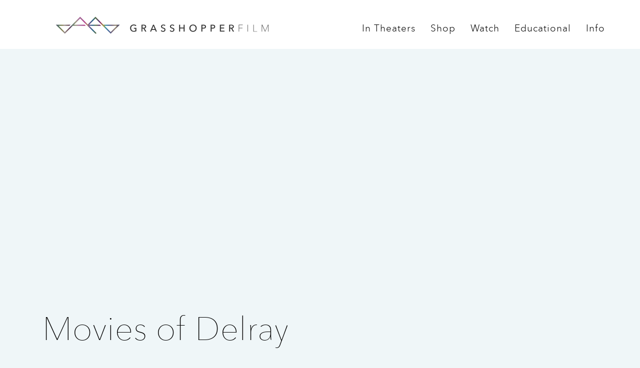

--- FILE ---
content_type: text/html; charset=UTF-8
request_url: https://grasshopperfilm.com/theater/movies-of-delray/
body_size: 4455
content:
<!DOCTYPE html PUBLIC "-//W3C//DTD XHTML 1.0 Strict//EN"
 "http://www.w3.org/TR/xhtml1/DTD/xhtml1-strict.dtd"><html xmlns="http://www.w3.org/1999/xhtml" lang="en-US"
 xmlns:fb="http://ogp.me/ns/fb#"><head profile="http://gmpg.org/xfn/11"><meta http-equiv="Content-Type" content="text/html; charset=UTF-8" /><meta name="description" content="Grasshopper Film is a distribution company dedicated to the release of acclaimed and award-winning independent film." /><meta name="keywords" content="Grasshopper Film, Grasshopper Films, Projectr"><meta http-equiv="X-UA-Compatible" content="IE=edge;chrome=1"><meta name="format-detection" content="telephone=yes"><meta name="HandheldFriendly" content="True"><meta name="viewport" content="width=device-width, initial-scale=1.0, user-scalable=1.0, minimum-scale=1.0, maximum-scale=1.0"><link media="all" href="https://grasshopperfilm.com/wp-content/cache/autoptimize/css/autoptimize_4f6abc05140eba70f1a1e25bf9dbeb1b.css" rel="stylesheet" /><title>Movies of Delray - Grasshopper Film</title><meta property="og:image" content="https://grasshopperfilm.com/wp-content/uploads/2025/09/Nadja_expanded-for-slider-scaled.jpeg" /><link rel="shortcut icon" href="/favicon.ico" type="image/x-icon" /><link rel="pingback" href="https://grasshopperfilm.com/xmlrpc.php" /> <script data-cfasync="false">(function(r,e,E,m,b){E[r]=E[r]||{};E[r][b]=E[r][b]||function(){
  (E[r].q=E[r].q||[]).push(arguments)};b=m.getElementsByTagName(e)[0];m=m.createElement(e);
  m.async=1;m.src=("file:"==location.protocol?"https:":"")+"//s.reembed.com/G-XEoa41.js";
  b.parentNode.insertBefore(m,b)})("reEmbed","script",window,document,"api");</script> <meta name='robots' content='max-image-preview:large' /><link rel='dns-prefetch' href='//ajax.googleapis.com' /><link rel='dns-prefetch' href='//s.w.org' /><link rel="alternate" type="application/rss+xml" title="Grasshopper Film &raquo; Feed" href="https://grasshopperfilm.com/feed/" /><link rel="alternate" type="application/rss+xml" title="Grasshopper Film &raquo; Comments Feed" href="https://grasshopperfilm.com/comments/feed/" /> <script type="text/javascript">/*<![CDATA[*/window._wpemojiSettings = {"baseUrl":"https:\/\/s.w.org\/images\/core\/emoji\/13.0.1\/72x72\/","ext":".png","svgUrl":"https:\/\/s.w.org\/images\/core\/emoji\/13.0.1\/svg\/","svgExt":".svg","source":{"concatemoji":"https:\/\/grasshopperfilm.com\/wp-includes\/js\/wp-emoji-release.min.js?ver=5.7.14"}};
			!function(e,a,t){var n,r,o,i=a.createElement("canvas"),p=i.getContext&&i.getContext("2d");function s(e,t){var a=String.fromCharCode;p.clearRect(0,0,i.width,i.height),p.fillText(a.apply(this,e),0,0);e=i.toDataURL();return p.clearRect(0,0,i.width,i.height),p.fillText(a.apply(this,t),0,0),e===i.toDataURL()}function c(e){var t=a.createElement("script");t.src=e,t.defer=t.type="text/javascript",a.getElementsByTagName("head")[0].appendChild(t)}for(o=Array("flag","emoji"),t.supports={everything:!0,everythingExceptFlag:!0},r=0;r<o.length;r++)t.supports[o[r]]=function(e){if(!p||!p.fillText)return!1;switch(p.textBaseline="top",p.font="600 32px Arial",e){case"flag":return s([127987,65039,8205,9895,65039],[127987,65039,8203,9895,65039])?!1:!s([55356,56826,55356,56819],[55356,56826,8203,55356,56819])&&!s([55356,57332,56128,56423,56128,56418,56128,56421,56128,56430,56128,56423,56128,56447],[55356,57332,8203,56128,56423,8203,56128,56418,8203,56128,56421,8203,56128,56430,8203,56128,56423,8203,56128,56447]);case"emoji":return!s([55357,56424,8205,55356,57212],[55357,56424,8203,55356,57212])}return!1}(o[r]),t.supports.everything=t.supports.everything&&t.supports[o[r]],"flag"!==o[r]&&(t.supports.everythingExceptFlag=t.supports.everythingExceptFlag&&t.supports[o[r]]);t.supports.everythingExceptFlag=t.supports.everythingExceptFlag&&!t.supports.flag,t.DOMReady=!1,t.readyCallback=function(){t.DOMReady=!0},t.supports.everything||(n=function(){t.readyCallback()},a.addEventListener?(a.addEventListener("DOMContentLoaded",n,!1),e.addEventListener("load",n,!1)):(e.attachEvent("onload",n),a.attachEvent("onreadystatechange",function(){"complete"===a.readyState&&t.readyCallback()})),(n=t.source||{}).concatemoji?c(n.concatemoji):n.wpemoji&&n.twemoji&&(c(n.twemoji),c(n.wpemoji)))}(window,document,window._wpemojiSettings);/*]]>*/</script> <script type='text/javascript' src='https://ajax.googleapis.com/ajax/libs/jquery/1.12.0/jquery.min.js?ver=5.7.14' id='jquery-js'></script> <link rel="https://api.w.org/" href="https://grasshopperfilm.com/wp-json/" /><link rel="canonical" href="https://grasshopperfilm.com/theater/movies-of-delray/" /><link rel='shortlink' href='https://grasshopperfilm.com/?p=6088' /><link rel="alternate" type="application/json+oembed" href="https://grasshopperfilm.com/wp-json/oembed/1.0/embed?url=https%3A%2F%2Fgrasshopperfilm.com%2F" /><link rel="alternate" type="text/xml+oembed" href="https://grasshopperfilm.com/wp-json/oembed/1.0/embed?url=https%3A%2F%2Fgrasshopperfilm.com%2F&#038;format=xml" /> <script data-cfasync="false">window.a2a_config=window.a2a_config||{};a2a_config.callbacks=[];a2a_config.overlays=[];a2a_config.templates={};
(function(d,s,a,b){a=d.createElement(s);b=d.getElementsByTagName(s)[0];a.async=1;a.src="https://static.addtoany.com/menu/page.js";b.parentNode.insertBefore(a,b);})(document,"script");</script> <meta property="fb:app_id" content="1533928753572877"/><meta property="og:type" content="article" /><meta property="og:url" content="https://grasshopperfilm.com/" /><meta property="og:title" content="Grasshopper Film" /><meta property="og:description" content="" /><meta property="og:site_name" content="Grasshopper Film" /><meta property="og:image" content="https://grasshopperfilm.com" /><meta itemscope itemtype="article" /><meta itemprop="description" content="" /><meta itemprop="image" content="https://grasshopperfilm.com" /><link rel="icon" href="https://grasshopperfilm.com/wp-content/uploads/2016/10/grasshopperfilm_ico-150x150.png" sizes="32x32" /><link rel="icon" href="https://grasshopperfilm.com/wp-content/uploads/2016/10/grasshopperfilm_ico.png" sizes="192x192" /><link rel="apple-touch-icon" href="https://grasshopperfilm.com/wp-content/uploads/2016/10/grasshopperfilm_ico.png" /><meta name="msapplication-TileImage" content="https://grasshopperfilm.com/wp-content/uploads/2016/10/grasshopperfilm_ico.png" /></head><body><header class="header-site"><div class="container"> <a href="https://grasshopperfilm.com/" class="logo-header pull-left"> <noscript><img class="hidden-xs" src="https://grasshopperfilm.com/wp-content/themes/grasshopper/images/grasshopper.svg" width="509" height="42"></noscript><img class="lazyload hidden-xs" src='data:image/svg+xml,%3Csvg%20xmlns=%22http://www.w3.org/2000/svg%22%20viewBox=%220%200%20509%2042%22%3E%3C/svg%3E' data-src="https://grasshopperfilm.com/wp-content/themes/grasshopper/images/grasshopper.svg" width="509" height="42"> <noscript><img class="visible-xs" src="https://grasshopperfilm.com/wp-content/themes/grasshopper/images/grasshopper-ico.png" width="154" height="42"></noscript><img class="lazyload visible-xs" src='data:image/svg+xml,%3Csvg%20xmlns=%22http://www.w3.org/2000/svg%22%20viewBox=%220%200%20154%2042%22%3E%3C/svg%3E' data-src="https://grasshopperfilm.com/wp-content/themes/grasshopper/images/grasshopper-ico.png" width="154" height="42"> </a><div class="menu-ico visible-xs visible-sm"><div></div></div><div class="cont-menu"><nav><div class="nav-item"> <a class="first">In Theaters<i class="fa fa-angle-down visible-xs visible-sm"></i></a><div class="dropdown"><div class="nav-item"> <a href="https://grasshopperfilm.com/in-theaters">Now Playing</a></div><div class="nav-item"> <a href="https://grasshopperfilm.com/theatrical-releases/">Theatrical Releases</a></div></div></div><div class="nav-item"> <a class="first hidden-xs hidden-sm" href="https://grasshopperfilm.myshopify.com/">Shop</a> <a class="first visible-xs visible-sm" href="https://grasshopperfilm.myshopify.com/">Shop</a></div><div class="nav-item"> <a class="first">Watch<i class="fa fa-angle-down visible-xs visible-sm"></i></a><div class="dropdown"><div class="nav-item"> <a href="https://play.projectr.tv">Grasshopper</a></div><div class="nav-item"> <a href="https://projectr.tv">Projectr</a></div></div></div><div class="nav-item"> <a class="first" href="https://store.grasshopperfilm.com">Educational<i class="fa fa-angle-down visible-xs visible-sm"></i></a><div class="dropdown"><div class="nav-item"> <a href="https://store.grasshopperfilm.com">Schools & libraries</a></div></div></div><div class="nav-item"> <a class="first" href="https://grasshopperfilm.com/host-a-screening/">Info<i class="fa fa-angle-down visible-xs visible-sm"></i></a><div class="dropdown"><div class="nav-item"> <a href="https://grasshopperfilm.com/who-we-are">About Us</a></div><div class="nav-item"> <a href="https://grasshopperfilm.com/contact/">Contact</a></div><div class="nav-item"> <a href="https://correspondent-productions.com"target="_blank">Correspondent</a></div><div class="nav-item"> <a href="https://www.grasshopperglobal.com"target="_blank">Grasshopper Global</a></div></div></div></div></nav></div></div></header><section class="single single-news"><div class="container"><div class="col-xs-12"><div class="feature-img" style="background: url()center no-repeat; background-size: cover;"></div></div><div class="col-xs-12"><h1>Movies of Delray</h1></div><div class="info-cont clearfix" style="padding-bottom: 70px;"><div class="col-xs-12 info"><div class="col-xs-12 col-sm-6 share no padding"><p> &nbsp;</p><p> &nbsp;</p><br><div class="redes"> <a href="https://www.facebook.com/ghopperfilm/" target="_blank"> <i class="fa fa-facebook"></i> </a> <a href="https://twitter.com/ghopperfilm" target="_blank"> <i class="fa fa-twitter"></i> </a> <a href="https://www.instagram.com/grasshopperfilm/" target="_blank"> <i class="fa fa-instagram"></i> </a><h5><br>Don't miss any transmissions.</h5></div></div><div class="col-xs-12 col-sm-6 comments nopadding"><h3>Comments</h3><p><fb:comments-count href=https://grasshopperfilm.com/theater/movies-of-delray/></fb:comments-count> comments</p><div class="fb-comments" data-href="https://grasshopperfilm.com/theater/movies-of-delray/" data-numposts="5" data-width="100%" data-colorscheme="light"></div></div></div></div><div class="clearfix"></div></div></section> <noscript><style>.lazyload{display:none;}</style></noscript><script data-noptimize="1">window.lazySizesConfig=window.lazySizesConfig||{};window.lazySizesConfig.loadMode=1;</script><script async data-noptimize="1" src='https://grasshopperfilm.com/wp-content/plugins/autoptimize/classes/external/js/lazysizes.min.js?ao_version=2.8.4'></script> <script type="text/javascript">var elm_button_vars = { wrapper: '#news-cont' };</script> <div id="fb-root"></div> <script>/*<![CDATA[*/(function(d, s, id) {
  var js, fjs = d.getElementsByTagName(s)[0];
  if (d.getElementById(id)) return;
  js = d.createElement(s); js.id = id;
  js.src = "//connect.facebook.net/en_US/sdk.js#xfbml=1&appId=1533928753572877&version=v2.3";
  fjs.parentNode.insertBefore(js, fjs);
}(document, 'script', 'facebook-jssdk'));/*]]>*/</script> <footer class="f"><div class="container"><div class="f-menu"><ul><li> <a>In Theaters</a></li><li> <a href="https://grasshopperfilm.com/in-theaters/">Now Playing</a></li><li> <a href="https://grasshopperfilm.com/theatrical-releases/">Theatrical Releases</a></li></ul><ul><li> <a>Shop</a></li><li> <a href="https://grasshopperfilm.myshopify.com">Buy Blu-rays, DVDs & more</a></li></ul><ul><li> <a>Watch</a></li><li> <a href="http://watch.grasshopperfilm.com">Grasshopper</a></li><li> <a href="http://projectr.tv">Projectr</a></li></ul><ul><li> <a>Educational</a></li><li> <a href="https://store.grasshopperfilm.com">Films for schools, universities and libraries</a></li></ul><ul><li> <a>Info</a></li><li> <a href="https://grasshopperfilm.com/host-a-screening/">Host a Screening</a></li><li> <a href="https://grasshopperfilm.com/who-we-are/">About Us</a></li><li> <a href="https://grasshopperfilm.com/Contact/">Contact</a></li><li> <a href="https://correspondent-productions.com"target="_blank">Correspondent Productions</a></li><li> <a href="http://grasshopperglobal.com"target="_blank">Grasshopper Global</a></li></ul></div><div class="connect"><div class="redes"> <a href="https://www.facebook.com/ghopperfilm/" target="_blank"> <i class="fa fa-facebook"></i> </a> <a href="https://twitter.com/ghopperfilm" target="_blank"> <i class="fa fa-twitter"></i> </a> <a href="https://www.instagram.com/ghopperfilm/" target="_blank"> <i class="fa fa-instagram"></i> </a></div><div class="connect-in"><div class="text"><h6>Connect w/Grasshopper</h6><p>Stay up to date on our releases, promotions and special events.</p></div><div id="mc_embed_signup"><form action="//grasshopperfilm.us13.list-manage.com/subscribe/post?u=4cf3edd8d0a425caa64584c78&amp;id=56d18459f4" method="post" id="mc-embedded-subscribe-form" name="mc-embedded-subscribe-form" class="validate" target="_blank" novalidate><div id="mc_embed_signup_scroll"><div class="mc-field-group"> <input type="email" value="" name="EMAIL" class="required email" id="mce-EMAIL" placeholder="name@email.com"></div><div id="mce-responses" class="clear"><div class="response" id="mce-error-response" style="display:none"></div><div class="response" id="mce-success-response" style="display:none"></div></div><div style="position: absolute; left: -5000px;" aria-hidden="true"><input type="text" name="b_4cf3edd8d0a425caa64584c78_56d18459f4" tabindex="-1" value=""></div><div class="clear"><input type="submit" value="Subscribe" name="subscribe" id="mc-embedded-subscribe" class="button"></div></div></form></div>  <script type='text/javascript' src='//s3.amazonaws.com/downloads.mailchimp.com/js/mc-validate.js'></script><script type='text/javascript'>(function($) {window.fnames = new Array(); window.ftypes = new Array();fnames[0]='EMAIL';ftypes[0]='email';fnames[1]='FNAME';ftypes[1]='text';fnames[2]='LNAME';ftypes[2]='text';}(jQuery));var $mcj = jQuery.noConflict(true);</script> </div></div><div class="clearfix"></div><div class="f-l f-info"><p>420 E. 54th Street, Ste. 3503 / New York, NY 10022 / 646.586.3060 / <a href="mailto:info@grasshopperfilm.com">info@grasshopperfilm.com</a></p></div><div class="f-s f-info"><p>Grasshopper Film © 2026</p></div></div></footer> <script>/*<![CDATA[*/$(document).ready(function(){
		$('.menu-ico').click(function(){
			$('.cont-menu').toggleClass('cont-menu-open');
			$(this).toggleClass('menu-ico-open');
		});




		$(".nav-item")
			.mouseover(function(){
				if ($(window).width() > 992) {
					$(this).find(".dropdown").show();
				}
			})
			.mouseout(function(){
				if ($(window).width() > 992) {
					$(this).find(".dropdown").hide();
				}
			});


		$(".nav-item .first").click(function(){
			if ($(window).width() < 992) {
				// $(this).parent('.nav-item').find(".dropdown").slideToggle('fast');
				$(this).parent('.nav-item').find(".dropdown").toggleClass('dropdown-open');
			}
		});




		if ($(window).width() < 992) {
			$(".nav-item").each(function(){
				if ($(this).find(".dropdown").length > 0){
					$(this).find('.first').attr('onclick', "return false");
				}
			});
		}

		window.onresize = function(event) {
			if ($(window).width() < 992) {
				$(".nav-item").each(function(){
					if ($(this).find(".dropdown").length > 0){
						$(this).find('.first').attr('onclick', "return false");
					}
				});
			}
		}

	});/*]]>*/</script> <script>// $(document).ready(function(){
	// 	var height = $('header').innerHeight();
	// 	$('body').css("padding-top", height);
	// });
	// window.onresize = function(event) {
 //    	var height = $('header').innerHeight();
	// 	$('body').css("padding-top", height);
	// };</script> <script>$(document).delegate('*[data-toggle="lightbox"]', 'click', function(event) {
    event.preventDefault();
    $(this).ekkoLightbox();
});</script>  <script>(function(i,s,o,g,r,a,m){i['GoogleAnalyticsObject']=r;i[r]=i[r]||function(){
  (i[r].q=i[r].q||[]).push(arguments)},i[r].l=1*new Date();a=s.createElement(o),
  m=s.getElementsByTagName(o)[0];a.async=1;a.src=g;m.parentNode.insertBefore(a,m)
  })(window,document,'script','//www.google-analytics.com/analytics.js','ga');

  ga('create', 'UA-75141081-1', 'auto');
  ga('send', 'pageview');</script> <script defer src="https://grasshopperfilm.com/wp-content/cache/autoptimize/js/autoptimize_e42805a9a0bfcf2094e639f45341ef1c.js"></script></body></html>